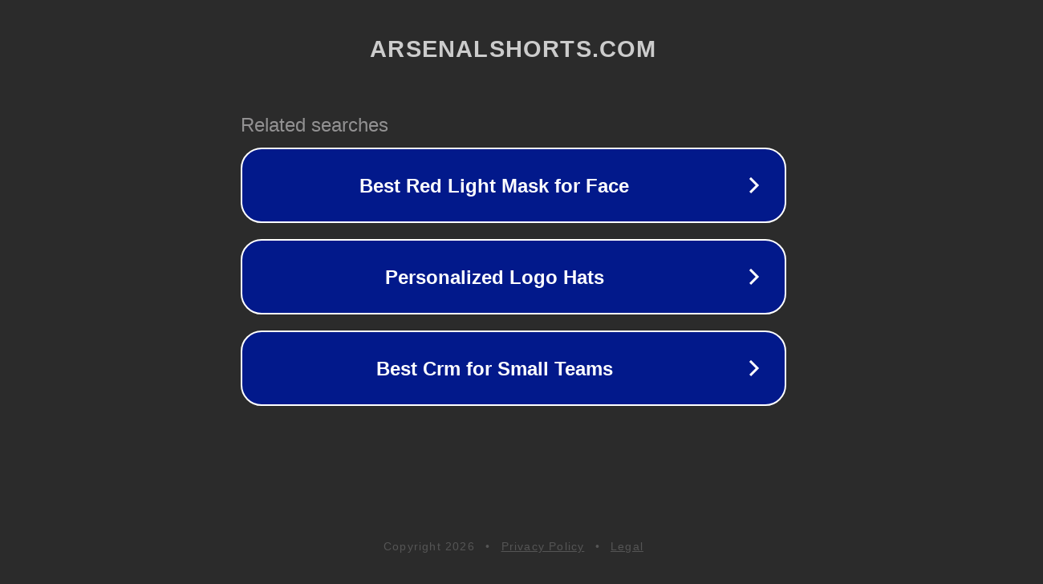

--- FILE ---
content_type: text/html; charset=utf-8
request_url: https://www.arsenalshorts.com/news/201611281158/1774-highly-rated-ace-confirms-he-could-join-arsenal-after-club-showed-interest-this-will-delight-fans/
body_size: 1226
content:
<!doctype html>
<html data-adblockkey="MFwwDQYJKoZIhvcNAQEBBQADSwAwSAJBANDrp2lz7AOmADaN8tA50LsWcjLFyQFcb/P2Txc58oYOeILb3vBw7J6f4pamkAQVSQuqYsKx3YzdUHCvbVZvFUsCAwEAAQ==_tEbeXM5+hfLxv5XVsbXojwkvdODqJ+8X2tQ229lY1zrtts5RiyEKqY3ZXoOsTWZS2HWP3PYsm6MyTpJDZewzVQ==" lang="en" style="background: #2B2B2B;">
<head>
    <meta charset="utf-8">
    <meta name="viewport" content="width=device-width, initial-scale=1">
    <link rel="icon" href="[data-uri]">
    <link rel="preconnect" href="https://www.google.com" crossorigin>
</head>
<body>
<div id="target" style="opacity: 0"></div>
<script>window.park = "[base64]";</script>
<script src="/bDjJEEDAc.js"></script>
</body>
</html>
